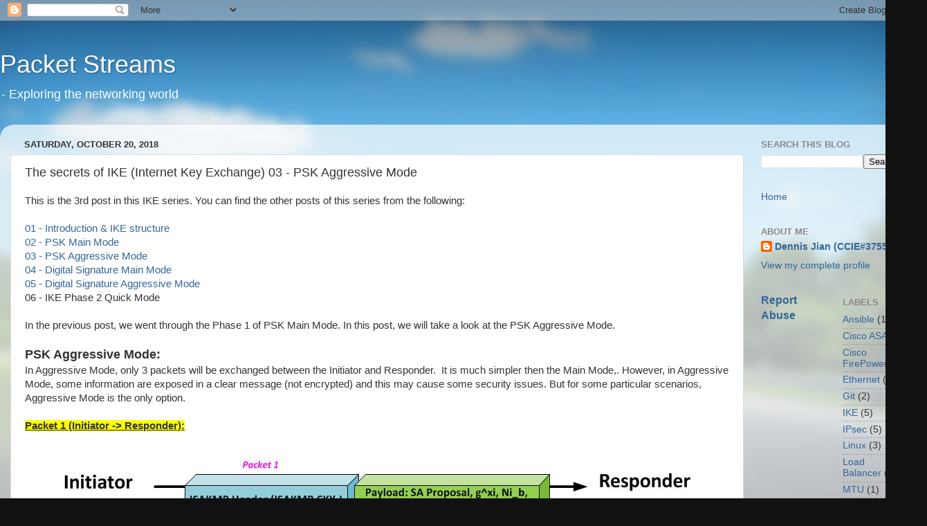

--- FILE ---
content_type: text/html; charset=UTF-8
request_url: https://www.packetstreams.net/2018/10/the-secrets-of-ike-internet-key_20.html
body_size: 16708
content:
<!DOCTYPE html>
<html class='v2' dir='ltr' lang='en'>
<head>
<link href='https://www.blogger.com/static/v1/widgets/335934321-css_bundle_v2.css' rel='stylesheet' type='text/css'/>
<meta content='width=1100' name='viewport'/>
<meta content='text/html; charset=UTF-8' http-equiv='Content-Type'/>
<meta content='blogger' name='generator'/>
<link href='https://www.packetstreams.net/favicon.ico' rel='icon' type='image/x-icon'/>
<link href='https://www.packetstreams.net/2018/10/the-secrets-of-ike-internet-key_20.html' rel='canonical'/>
<link rel="alternate" type="application/atom+xml" title="Packet Streams - Atom" href="https://www.packetstreams.net/feeds/posts/default" />
<link rel="alternate" type="application/rss+xml" title="Packet Streams - RSS" href="https://www.packetstreams.net/feeds/posts/default?alt=rss" />
<link rel="service.post" type="application/atom+xml" title="Packet Streams - Atom" href="https://www.blogger.com/feeds/3287009895977030138/posts/default" />

<link rel="alternate" type="application/atom+xml" title="Packet Streams - Atom" href="https://www.packetstreams.net/feeds/5822147414482909404/comments/default" />
<!--Can't find substitution for tag [blog.ieCssRetrofitLinks]-->
<link href='https://blogger.googleusercontent.com/img/b/R29vZ2xl/AVvXsEgDRvBdtrZ_nyImdTrCwzJBRNN6wY9r4eN_nwpG4-cYei9BgNbElrNgVFju611CMRxkhYrkWvIAtOu4_4DgyVzRuvNW62YdI6AM7iH7ruNsR6LfKn1pkVaOrQcCsuMs6IT7DMxmWhGXujL6/s1600/PSK+AM+01.JPG?imgmax=1600' rel='image_src'/>
<meta content='https://www.packetstreams.net/2018/10/the-secrets-of-ike-internet-key_20.html' property='og:url'/>
<meta content='The secrets of IKE (Internet Key Exchange) 03 - PSK Aggressive Mode' property='og:title'/>
<meta content='This is the 3rd post in this IKE series. You can find the other posts of this series from the following:   01 - Introduction &amp; IKE structure...' property='og:description'/>
<meta content='https://blogger.googleusercontent.com/img/b/R29vZ2xl/AVvXsEgDRvBdtrZ_nyImdTrCwzJBRNN6wY9r4eN_nwpG4-cYei9BgNbElrNgVFju611CMRxkhYrkWvIAtOu4_4DgyVzRuvNW62YdI6AM7iH7ruNsR6LfKn1pkVaOrQcCsuMs6IT7DMxmWhGXujL6/w1200-h630-p-k-no-nu/PSK+AM+01.JPG?imgmax=1600' property='og:image'/>
<title>Packet Streams: The secrets of IKE (Internet Key Exchange) 03 - PSK Aggressive Mode</title>
<style id='page-skin-1' type='text/css'><!--
/*-----------------------------------------------
Blogger Template Style
Name:     Picture Window
Designer: Blogger
URL:      www.blogger.com
----------------------------------------------- */
/* Content
----------------------------------------------- */
body {
font: normal normal 15px Arial, Tahoma, Helvetica, FreeSans, sans-serif;
color: #333333;
background: #111111 url(//themes.googleusercontent.com/image?id=1OACCYOE0-eoTRTfsBuX1NMN9nz599ufI1Jh0CggPFA_sK80AGkIr8pLtYRpNUKPmwtEa) repeat-x fixed top center;
}
html body .region-inner {
min-width: 0;
max-width: 100%;
width: auto;
}
.content-outer {
font-size: 90%;
}
a:link {
text-decoration:none;
color: #336699;
}
a:visited {
text-decoration:none;
color: #6699cc;
}
a:hover {
text-decoration:underline;
color: #33aaff;
}
.content-outer {
background: transparent none repeat scroll top left;
-moz-border-radius: 0;
-webkit-border-radius: 0;
-goog-ms-border-radius: 0;
border-radius: 0;
-moz-box-shadow: 0 0 0 rgba(0, 0, 0, .15);
-webkit-box-shadow: 0 0 0 rgba(0, 0, 0, .15);
-goog-ms-box-shadow: 0 0 0 rgba(0, 0, 0, .15);
box-shadow: 0 0 0 rgba(0, 0, 0, .15);
margin: 20px auto;
}
.content-inner {
padding: 0;
}
/* Header
----------------------------------------------- */
.header-outer {
background: transparent none repeat-x scroll top left;
_background-image: none;
color: #ffffff;
-moz-border-radius: 0;
-webkit-border-radius: 0;
-goog-ms-border-radius: 0;
border-radius: 0;
}
.Header img, .Header #header-inner {
-moz-border-radius: 0;
-webkit-border-radius: 0;
-goog-ms-border-radius: 0;
border-radius: 0;
}
.header-inner .Header .titlewrapper,
.header-inner .Header .descriptionwrapper {
padding-left: 0;
padding-right: 0;
}
.Header h1 {
font: normal normal 36px Arial, Tahoma, Helvetica, FreeSans, sans-serif;
text-shadow: 1px 1px 3px rgba(0, 0, 0, 0.3);
}
.Header h1 a {
color: #ffffff;
}
.Header .description {
font-size: 130%;
}
/* Tabs
----------------------------------------------- */
.tabs-inner {
margin: .5em 20px 0;
padding: 0;
}
.tabs-inner .section {
margin: 0;
}
.tabs-inner .widget ul {
padding: 0;
background: transparent none repeat scroll bottom;
-moz-border-radius: 0;
-webkit-border-radius: 0;
-goog-ms-border-radius: 0;
border-radius: 0;
}
.tabs-inner .widget li {
border: none;
}
.tabs-inner .widget li a {
display: inline-block;
padding: .5em 1em;
margin-right: .25em;
color: #ffffff;
font: normal normal 15px Arial, Tahoma, Helvetica, FreeSans, sans-serif;
-moz-border-radius: 10px 10px 0 0;
-webkit-border-top-left-radius: 10px;
-webkit-border-top-right-radius: 10px;
-goog-ms-border-radius: 10px 10px 0 0;
border-radius: 10px 10px 0 0;
background: transparent url(https://resources.blogblog.com/blogblog/data/1kt/transparent/black50.png) repeat scroll top left;
border-right: 1px solid transparent;
}
.tabs-inner .widget li:first-child a {
padding-left: 1.25em;
-moz-border-radius-topleft: 10px;
-moz-border-radius-bottomleft: 0;
-webkit-border-top-left-radius: 10px;
-webkit-border-bottom-left-radius: 0;
-goog-ms-border-top-left-radius: 10px;
-goog-ms-border-bottom-left-radius: 0;
border-top-left-radius: 10px;
border-bottom-left-radius: 0;
}
.tabs-inner .widget li.selected a,
.tabs-inner .widget li a:hover {
position: relative;
z-index: 1;
background: transparent url(https://resources.blogblog.com/blogblog/data/1kt/transparent/white80.png) repeat scroll bottom;
color: #336699;
-moz-box-shadow: 0 0 3px rgba(0, 0, 0, .15);
-webkit-box-shadow: 0 0 3px rgba(0, 0, 0, .15);
-goog-ms-box-shadow: 0 0 3px rgba(0, 0, 0, .15);
box-shadow: 0 0 3px rgba(0, 0, 0, .15);
}
/* Headings
----------------------------------------------- */
h2 {
font: bold normal 13px Arial, Tahoma, Helvetica, FreeSans, sans-serif;
text-transform: uppercase;
color: #888888;
margin: .5em 0;
}
/* Main
----------------------------------------------- */
.main-outer {
background: transparent url(https://resources.blogblog.com/blogblog/data/1kt/transparent/white80.png) repeat scroll top left;
-moz-border-radius: 20px 20px 0 0;
-webkit-border-top-left-radius: 20px;
-webkit-border-top-right-radius: 20px;
-webkit-border-bottom-left-radius: 0;
-webkit-border-bottom-right-radius: 0;
-goog-ms-border-radius: 20px 20px 0 0;
border-radius: 20px 20px 0 0;
-moz-box-shadow: 0 1px 3px rgba(0, 0, 0, .15);
-webkit-box-shadow: 0 1px 3px rgba(0, 0, 0, .15);
-goog-ms-box-shadow: 0 1px 3px rgba(0, 0, 0, .15);
box-shadow: 0 1px 3px rgba(0, 0, 0, .15);
}
.main-inner {
padding: 15px 20px 20px;
}
.main-inner .column-center-inner {
padding: 0 0;
}
.main-inner .column-left-inner {
padding-left: 0;
}
.main-inner .column-right-inner {
padding-right: 0;
}
/* Posts
----------------------------------------------- */
h3.post-title {
margin: 0;
font: normal normal 18px Arial, Tahoma, Helvetica, FreeSans, sans-serif;
}
.comments h4 {
margin: 1em 0 0;
font: normal normal 18px Arial, Tahoma, Helvetica, FreeSans, sans-serif;
}
.date-header span {
color: #333333;
}
.post-outer {
background-color: #ffffff;
border: solid 1px #dddddd;
-moz-border-radius: 5px;
-webkit-border-radius: 5px;
border-radius: 5px;
-goog-ms-border-radius: 5px;
padding: 15px 20px;
margin: 0 -20px 20px;
}
.post-body {
line-height: 1.4;
font-size: 110%;
position: relative;
}
.post-header {
margin: 0 0 1.5em;
color: #999999;
line-height: 1.6;
}
.post-footer {
margin: .5em 0 0;
color: #999999;
line-height: 1.6;
}
#blog-pager {
font-size: 140%
}
#comments .comment-author {
padding-top: 1.5em;
border-top: dashed 1px #ccc;
border-top: dashed 1px rgba(128, 128, 128, .5);
background-position: 0 1.5em;
}
#comments .comment-author:first-child {
padding-top: 0;
border-top: none;
}
.avatar-image-container {
margin: .2em 0 0;
}
/* Comments
----------------------------------------------- */
.comments .comments-content .icon.blog-author {
background-repeat: no-repeat;
background-image: url([data-uri]);
}
.comments .comments-content .loadmore a {
border-top: 1px solid #33aaff;
border-bottom: 1px solid #33aaff;
}
.comments .continue {
border-top: 2px solid #33aaff;
}
/* Widgets
----------------------------------------------- */
.widget ul, .widget #ArchiveList ul.flat {
padding: 0;
list-style: none;
}
.widget ul li, .widget #ArchiveList ul.flat li {
border-top: dashed 1px #ccc;
border-top: dashed 1px rgba(128, 128, 128, .5);
}
.widget ul li:first-child, .widget #ArchiveList ul.flat li:first-child {
border-top: none;
}
.widget .post-body ul {
list-style: disc;
}
.widget .post-body ul li {
border: none;
}
/* Footer
----------------------------------------------- */
.footer-outer {
color:#cccccc;
background: transparent url(https://resources.blogblog.com/blogblog/data/1kt/transparent/black50.png) repeat scroll top left;
-moz-border-radius: 0 0 20px 20px;
-webkit-border-top-left-radius: 0;
-webkit-border-top-right-radius: 0;
-webkit-border-bottom-left-radius: 20px;
-webkit-border-bottom-right-radius: 20px;
-goog-ms-border-radius: 0 0 20px 20px;
border-radius: 0 0 20px 20px;
-moz-box-shadow: 0 1px 3px rgba(0, 0, 0, .15);
-webkit-box-shadow: 0 1px 3px rgba(0, 0, 0, .15);
-goog-ms-box-shadow: 0 1px 3px rgba(0, 0, 0, .15);
box-shadow: 0 1px 3px rgba(0, 0, 0, .15);
}
.footer-inner {
padding: 10px 20px 20px;
}
.footer-outer a {
color: #99ccee;
}
.footer-outer a:visited {
color: #77aaee;
}
.footer-outer a:hover {
color: #33aaff;
}
.footer-outer .widget h2 {
color: #aaaaaa;
}
/* Mobile
----------------------------------------------- */
html body.mobile {
height: auto;
}
html body.mobile {
min-height: 480px;
background-size: 100% auto;
}
.mobile .body-fauxcolumn-outer {
background: transparent none repeat scroll top left;
}
html .mobile .mobile-date-outer, html .mobile .blog-pager {
border-bottom: none;
background: transparent url(https://resources.blogblog.com/blogblog/data/1kt/transparent/white80.png) repeat scroll top left;
margin-bottom: 10px;
}
.mobile .date-outer {
background: transparent url(https://resources.blogblog.com/blogblog/data/1kt/transparent/white80.png) repeat scroll top left;
}
.mobile .header-outer, .mobile .main-outer,
.mobile .post-outer, .mobile .footer-outer {
-moz-border-radius: 0;
-webkit-border-radius: 0;
-goog-ms-border-radius: 0;
border-radius: 0;
}
.mobile .content-outer,
.mobile .main-outer,
.mobile .post-outer {
background: inherit;
border: none;
}
.mobile .content-outer {
font-size: 100%;
}
.mobile-link-button {
background-color: #336699;
}
.mobile-link-button a:link, .mobile-link-button a:visited {
color: #ffffff;
}
.mobile-index-contents {
color: #333333;
}
.mobile .tabs-inner .PageList .widget-content {
background: transparent url(https://resources.blogblog.com/blogblog/data/1kt/transparent/white80.png) repeat scroll bottom;
color: #336699;
}
.mobile .tabs-inner .PageList .widget-content .pagelist-arrow {
border-left: 1px solid transparent;
}

--></style>
<style id='template-skin-1' type='text/css'><!--
body {
min-width: 1340px;
}
.content-outer, .content-fauxcolumn-outer, .region-inner {
min-width: 1340px;
max-width: 1340px;
_width: 1340px;
}
.main-inner .columns {
padding-left: 0;
padding-right: 250px;
}
.main-inner .fauxcolumn-center-outer {
left: 0;
right: 250px;
/* IE6 does not respect left and right together */
_width: expression(this.parentNode.offsetWidth -
parseInt("0") -
parseInt("250px") + 'px');
}
.main-inner .fauxcolumn-left-outer {
width: 0;
}
.main-inner .fauxcolumn-right-outer {
width: 250px;
}
.main-inner .column-left-outer {
width: 0;
right: 100%;
margin-left: -0;
}
.main-inner .column-right-outer {
width: 250px;
margin-right: -250px;
}
#layout {
min-width: 0;
}
#layout .content-outer {
min-width: 0;
width: 800px;
}
#layout .region-inner {
min-width: 0;
width: auto;
}
body#layout div.add_widget {
padding: 8px;
}
body#layout div.add_widget a {
margin-left: 32px;
}
--></style>
<style>
    body {background-image:url(\/\/themes.googleusercontent.com\/image?id=1OACCYOE0-eoTRTfsBuX1NMN9nz599ufI1Jh0CggPFA_sK80AGkIr8pLtYRpNUKPmwtEa);}
    
@media (max-width: 200px) { body {background-image:url(\/\/themes.googleusercontent.com\/image?id=1OACCYOE0-eoTRTfsBuX1NMN9nz599ufI1Jh0CggPFA_sK80AGkIr8pLtYRpNUKPmwtEa&options=w200);}}
@media (max-width: 400px) and (min-width: 201px) { body {background-image:url(\/\/themes.googleusercontent.com\/image?id=1OACCYOE0-eoTRTfsBuX1NMN9nz599ufI1Jh0CggPFA_sK80AGkIr8pLtYRpNUKPmwtEa&options=w400);}}
@media (max-width: 800px) and (min-width: 401px) { body {background-image:url(\/\/themes.googleusercontent.com\/image?id=1OACCYOE0-eoTRTfsBuX1NMN9nz599ufI1Jh0CggPFA_sK80AGkIr8pLtYRpNUKPmwtEa&options=w800);}}
@media (max-width: 1200px) and (min-width: 801px) { body {background-image:url(\/\/themes.googleusercontent.com\/image?id=1OACCYOE0-eoTRTfsBuX1NMN9nz599ufI1Jh0CggPFA_sK80AGkIr8pLtYRpNUKPmwtEa&options=w1200);}}
/* Last tag covers anything over one higher than the previous max-size cap. */
@media (min-width: 1201px) { body {background-image:url(\/\/themes.googleusercontent.com\/image?id=1OACCYOE0-eoTRTfsBuX1NMN9nz599ufI1Jh0CggPFA_sK80AGkIr8pLtYRpNUKPmwtEa&options=w1600);}}
  </style>
<link href='https://www.blogger.com/dyn-css/authorization.css?targetBlogID=3287009895977030138&amp;zx=429d4791-8592-4a35-9f11-04e6c50b0fe4' media='none' onload='if(media!=&#39;all&#39;)media=&#39;all&#39;' rel='stylesheet'/><noscript><link href='https://www.blogger.com/dyn-css/authorization.css?targetBlogID=3287009895977030138&amp;zx=429d4791-8592-4a35-9f11-04e6c50b0fe4' rel='stylesheet'/></noscript>
<meta name='google-adsense-platform-account' content='ca-host-pub-1556223355139109'/>
<meta name='google-adsense-platform-domain' content='blogspot.com'/>

</head>
<body class='loading variant-open'>
<div class='navbar section' id='navbar' name='Navbar'><div class='widget Navbar' data-version='1' id='Navbar1'><script type="text/javascript">
    function setAttributeOnload(object, attribute, val) {
      if(window.addEventListener) {
        window.addEventListener('load',
          function(){ object[attribute] = val; }, false);
      } else {
        window.attachEvent('onload', function(){ object[attribute] = val; });
      }
    }
  </script>
<div id="navbar-iframe-container"></div>
<script type="text/javascript" src="https://apis.google.com/js/platform.js"></script>
<script type="text/javascript">
      gapi.load("gapi.iframes:gapi.iframes.style.bubble", function() {
        if (gapi.iframes && gapi.iframes.getContext) {
          gapi.iframes.getContext().openChild({
              url: 'https://www.blogger.com/navbar/3287009895977030138?po\x3d5822147414482909404\x26origin\x3dhttps://www.packetstreams.net',
              where: document.getElementById("navbar-iframe-container"),
              id: "navbar-iframe"
          });
        }
      });
    </script><script type="text/javascript">
(function() {
var script = document.createElement('script');
script.type = 'text/javascript';
script.src = '//pagead2.googlesyndication.com/pagead/js/google_top_exp.js';
var head = document.getElementsByTagName('head')[0];
if (head) {
head.appendChild(script);
}})();
</script>
</div></div>
<div class='body-fauxcolumns'>
<div class='fauxcolumn-outer body-fauxcolumn-outer'>
<div class='cap-top'>
<div class='cap-left'></div>
<div class='cap-right'></div>
</div>
<div class='fauxborder-left'>
<div class='fauxborder-right'></div>
<div class='fauxcolumn-inner'>
</div>
</div>
<div class='cap-bottom'>
<div class='cap-left'></div>
<div class='cap-right'></div>
</div>
</div>
</div>
<div class='content'>
<div class='content-fauxcolumns'>
<div class='fauxcolumn-outer content-fauxcolumn-outer'>
<div class='cap-top'>
<div class='cap-left'></div>
<div class='cap-right'></div>
</div>
<div class='fauxborder-left'>
<div class='fauxborder-right'></div>
<div class='fauxcolumn-inner'>
</div>
</div>
<div class='cap-bottom'>
<div class='cap-left'></div>
<div class='cap-right'></div>
</div>
</div>
</div>
<div class='content-outer'>
<div class='content-cap-top cap-top'>
<div class='cap-left'></div>
<div class='cap-right'></div>
</div>
<div class='fauxborder-left content-fauxborder-left'>
<div class='fauxborder-right content-fauxborder-right'></div>
<div class='content-inner'>
<header>
<div class='header-outer'>
<div class='header-cap-top cap-top'>
<div class='cap-left'></div>
<div class='cap-right'></div>
</div>
<div class='fauxborder-left header-fauxborder-left'>
<div class='fauxborder-right header-fauxborder-right'></div>
<div class='region-inner header-inner'>
<div class='header section' id='header' name='Header'><div class='widget Header' data-version='1' id='Header1'>
<div id='header-inner'>
<div class='titlewrapper'>
<h1 class='title'>
<a href='https://www.packetstreams.net/'>
Packet Streams
</a>
</h1>
</div>
<div class='descriptionwrapper'>
<p class='description'><span>- Exploring the networking world</span></p>
</div>
</div>
</div></div>
</div>
</div>
<div class='header-cap-bottom cap-bottom'>
<div class='cap-left'></div>
<div class='cap-right'></div>
</div>
</div>
</header>
<div class='tabs-outer'>
<div class='tabs-cap-top cap-top'>
<div class='cap-left'></div>
<div class='cap-right'></div>
</div>
<div class='fauxborder-left tabs-fauxborder-left'>
<div class='fauxborder-right tabs-fauxborder-right'></div>
<div class='region-inner tabs-inner'>
<div class='tabs no-items section' id='crosscol' name='Cross-Column'></div>
<div class='tabs no-items section' id='crosscol-overflow' name='Cross-Column 2'></div>
</div>
</div>
<div class='tabs-cap-bottom cap-bottom'>
<div class='cap-left'></div>
<div class='cap-right'></div>
</div>
</div>
<div class='main-outer'>
<div class='main-cap-top cap-top'>
<div class='cap-left'></div>
<div class='cap-right'></div>
</div>
<div class='fauxborder-left main-fauxborder-left'>
<div class='fauxborder-right main-fauxborder-right'></div>
<div class='region-inner main-inner'>
<div class='columns fauxcolumns'>
<div class='fauxcolumn-outer fauxcolumn-center-outer'>
<div class='cap-top'>
<div class='cap-left'></div>
<div class='cap-right'></div>
</div>
<div class='fauxborder-left'>
<div class='fauxborder-right'></div>
<div class='fauxcolumn-inner'>
</div>
</div>
<div class='cap-bottom'>
<div class='cap-left'></div>
<div class='cap-right'></div>
</div>
</div>
<div class='fauxcolumn-outer fauxcolumn-left-outer'>
<div class='cap-top'>
<div class='cap-left'></div>
<div class='cap-right'></div>
</div>
<div class='fauxborder-left'>
<div class='fauxborder-right'></div>
<div class='fauxcolumn-inner'>
</div>
</div>
<div class='cap-bottom'>
<div class='cap-left'></div>
<div class='cap-right'></div>
</div>
</div>
<div class='fauxcolumn-outer fauxcolumn-right-outer'>
<div class='cap-top'>
<div class='cap-left'></div>
<div class='cap-right'></div>
</div>
<div class='fauxborder-left'>
<div class='fauxborder-right'></div>
<div class='fauxcolumn-inner'>
</div>
</div>
<div class='cap-bottom'>
<div class='cap-left'></div>
<div class='cap-right'></div>
</div>
</div>
<!-- corrects IE6 width calculation -->
<div class='columns-inner'>
<div class='column-center-outer'>
<div class='column-center-inner'>
<div class='main section' id='main' name='Main'><div class='widget Blog' data-version='1' id='Blog1'>
<div class='blog-posts hfeed'>

          <div class="date-outer">
        
<h2 class='date-header'><span>Saturday, October 20, 2018</span></h2>

          <div class="date-posts">
        
<div class='post-outer'>
<div class='post hentry uncustomized-post-template' itemprop='blogPost' itemscope='itemscope' itemtype='http://schema.org/BlogPosting'>
<meta content='https://blogger.googleusercontent.com/img/b/R29vZ2xl/AVvXsEgDRvBdtrZ_nyImdTrCwzJBRNN6wY9r4eN_nwpG4-cYei9BgNbElrNgVFju611CMRxkhYrkWvIAtOu4_4DgyVzRuvNW62YdI6AM7iH7ruNsR6LfKn1pkVaOrQcCsuMs6IT7DMxmWhGXujL6/s1600/PSK+AM+01.JPG?imgmax=1600' itemprop='image_url'/>
<meta content='3287009895977030138' itemprop='blogId'/>
<meta content='5822147414482909404' itemprop='postId'/>
<a name='5822147414482909404'></a>
<h3 class='post-title entry-title' itemprop='name'>
The secrets of IKE (Internet Key Exchange) 03 - PSK Aggressive Mode
</h3>
<div class='post-header'>
<div class='post-header-line-1'></div>
</div>
<div class='post-body entry-content' id='post-body-5822147414482909404' itemprop='description articleBody'>
This is the 3rd post in this IKE series. You can find the other posts of this series from the following:<br />
<br />
<a href="https://www.packetstreams.net/2018/10/the-secret-of-ike-internet-key-exchange.html">01 - Introduction &amp; IKE structure</a><br />
<a href="https://www.packetstreams.net/2018/10/the-secrets-of-ike-internet-key.html">02 - PSK Main Mode</a><br />
<a href="https://www.packetstreams.net/2018/10/the-secrets-of-ike-internet-key_20.html" target="_blank">03 - PSK Aggressive Mode</a><br />
<a href="https://www.packetstreams.net/2018/10/the-secrets-of-ike-internet-key_21.html" target="_blank">04 - Digital Signature Main Mode</a><br />
<a href="https://www.packetstreams.net/2018/10/the-secrets-of-ike-internet-key_23.html" target="_blank">05 - Digital Signature Aggressive Mode</a><br />
06 - IKE Phase 2 Quick Mode<br />
<div>
<br /></div>
<div>
In the previous post, we went through the Phase 1 of PSK Main Mode. In this post, we will take a look at the PSK Aggressive Mode.<br />
<br />
<b><span style="font-size: large;">PSK Aggressive Mode:</span></b></div>
<div>
In Aggressive Mode, only 3 packets will be exchanged between the Initiator and Responder.&nbsp; It is much simpler then the Main Mode,. However, in Aggressive Mode, some information are exposed in a clear message (not encrypted) and this may cause some security issues. But for some particular scenarios, Aggressive Mode is the only option.</div>
<div>
<br />
<b><u style="background-color: yellow;">Packet 1 (Initiator -&gt; Responder):</u></b><br />
<br /></div>
<div class="separator" style="clear: both; text-align: center;">
<a href="https://blogger.googleusercontent.com/img/b/R29vZ2xl/AVvXsEgDRvBdtrZ_nyImdTrCwzJBRNN6wY9r4eN_nwpG4-cYei9BgNbElrNgVFju611CMRxkhYrkWvIAtOu4_4DgyVzRuvNW62YdI6AM7iH7ruNsR6LfKn1pkVaOrQcCsuMs6IT7DMxmWhGXujL6/s1600/PSK+AM+01.JPG" imageanchor="1" style="margin-left: 1em; margin-right: 1em;"><img border="0" data-original-height="147" data-original-width="941" src="https://blogger.googleusercontent.com/img/b/R29vZ2xl/AVvXsEgDRvBdtrZ_nyImdTrCwzJBRNN6wY9r4eN_nwpG4-cYei9BgNbElrNgVFju611CMRxkhYrkWvIAtOu4_4DgyVzRuvNW62YdI6AM7iH7ruNsR6LfKn1pkVaOrQcCsuMs6IT7DMxmWhGXujL6/s1600/PSK+AM+01.JPG?imgmax=1600" /></a></div>
<div class="separator" style="clear: both; text-align: left;">
In the 1st packet, the ISAKMP header contains:</div>
<div class="separator" style="clear: both; text-align: left;">
<br /></div>
<div class="separator" style="clear: both; text-align: left;">
<span style="color: red;">CKY-I</span>:&nbsp; The Initiator's ISAKMP SPI</div>
<div class="separator" style="clear: both; text-align: left;">
<span style="color: red;">CKY-R</span>: The Responder's ISAKMP SPI. At this point, this value is all "0s".</div>
<div class="separator" style="clear: both; text-align: left;">
<br /></div>
<div class="separator" style="clear: both; text-align: left;">
In the payload, it contains:</div>
<div class="separator" style="clear: both; text-align: left;">
<br /></div>
<div class="separator" style="clear: both; text-align: left;">
<span style="color: red;">SA Proposal</span>: In Agressive Mode, only one SA proposal is allowed.</div>
<div class="separator" style="clear: both; text-align: left;">
<span style="color: red;">g^xi</span>: The generated DH public key from Initiator</div>
<div class="separator" style="clear: both; text-align: left;">
<span style="color: red;">Ni_b</span>: Nonce, the random generated number for key creation</div>
<div class="separator" style="clear: both; text-align: left;">
<span style="color: red;">IDii</span>: Initiator's ISAKMP ID. In PSK Aggressive Mode, the IDii can be hostname, IKE-ID (any user define string), and IP address</div>
<div class="separator" style="clear: both; text-align: left;">
<span style="color: red;">NAT-T Negotiation</span>: NAT enabled sign</div>
<div class="separator" style="clear: both; text-align: left;">
<br /></div>
<div class="separator" style="clear: both; text-align: left;">
Different from Main Mode, the IDii is transmitted in clear text. This make Aggressive mode less secure than Main Mode.</div>
<div class="separator" style="clear: both; text-align: left;">
<br /></div>
<table border="1" cellpadding="0" cellspacing="0" class="MsoTableGrid" style="background: #DEEAF6; border-collapse: collapse; border: none; mso-background-themecolor: accent1; mso-background-themetint: 51; mso-border-alt: solid windowtext .5pt; mso-padding-alt: 0cm 5.4pt 0cm 5.4pt; mso-yfti-tbllook: 1184;">
 <tbody>
<tr style="mso-yfti-firstrow: yes; mso-yfti-irow: 0; mso-yfti-lastrow: yes;">
  <td style="border: solid 1.0pt; padding: 0cm 5.4pt 0cm 5.4pt; width: 750.9pt;" valign="top" width="1001"><div class="MsoNormal" style="line-height: normal; margin-bottom: 0.0001pt; margin-bottom: 0cm;">
<br /></div>
<div class="MsoNormal" style="line-height: normal; margin-bottom: 0.0001pt; margin-bottom: 0cm;">
Remember the second question raised in the first post?<br />
<span style="color: magenta;">Why aggressive mode initiator can only have a single SA proposal?</span></div>
<div class="MsoNormal" style="line-height: normal; margin-bottom: 0.0001pt; margin-bottom: 0cm;">
<br />
Only a single SA proposal can be put in the 1st packet from Initiator. The Responder can only accept or decline. Doesn't like in Main Mode, the Responder can select one from the SA proposals provided by the Initiator. The reason is that before sending the 1st packet to Responder, the Initiator will need to use a selected DH (Diffie-Hellman) group method to generate DH private/public key pair and put the public key (g^xi) in the 1st packet. Therefore, the DH group is chosen already. And the Responder doesn't have an option to pick other DH group.&nbsp;</div>
<div class="MsoNormal" style="line-height: normal; margin-bottom: 0.0001pt; margin-bottom: 0cm;">
<br /></div>
</td>
 </tr>
</tbody></table>
<div class="separator" style="clear: both; text-align: center;">
<br /></div>
<div class="separator" style="clear: both; text-align: center;">
<br /></div>
<b><u style="background-color: yellow;">Packet 2 (Initiator &lt;- Responder):</u></b><br />
<div class="separator" style="clear: both; text-align: center;">
<a href="https://blogger.googleusercontent.com/img/b/R29vZ2xl/AVvXsEhhrW4GpusssDIA-MGlGgdJ2XcWcq_AtPNIFLjz8DDK6bAdseBPVa3hmvai5Yo_DBYNbWejrdVOdz9GuYMCOax7JdQxdV8o-nR5Y6hpbc5cF0O-CCT_JfwFMCIUqkbVEnAxJ-7HVq3-ny4h/s1600/PSK+AM+02.JPG" imageanchor="1" style="margin-left: 1em; margin-right: 1em;"><img border="0" data-original-height="167" data-original-width="950" src="https://blogger.googleusercontent.com/img/b/R29vZ2xl/AVvXsEhhrW4GpusssDIA-MGlGgdJ2XcWcq_AtPNIFLjz8DDK6bAdseBPVa3hmvai5Yo_DBYNbWejrdVOdz9GuYMCOax7JdQxdV8o-nR5Y6hpbc5cF0O-CCT_JfwFMCIUqkbVEnAxJ-7HVq3-ny4h/s1600/PSK+AM+02.JPG?imgmax=1600" /></a></div>
<div class="separator" style="clear: both; text-align: left;">
Before assembling the 2nd packet, the Responder needs to generate the SKEYID (seed key) and other 3 keys:</div>
<div class="separator" style="clear: both; text-align: left;">
<br /></div>
<div class="separator" style="clear: both; text-align: left;">
<b><span style="color: blue;">SKEYID = prf(pre-shared-key, Ni_b | Nr_b)&#8232;</span></b></div>
<div class="separator" style="clear: both; text-align: left;">
<b><span style="color: blue;"><br /></span></b></div>
<div class="separator" style="clear: both;">
<b><span style="color: blue;">SKEYID_d = prf(SKEYID, g^xy | CKY-I | CKY-R | 0)</span></b></div>
<div class="separator" style="clear: both;">
<b><span style="color: blue;">SKEYID_a = prf(SKEYID, SKEYID_d | g^xy | CKY-I | CKY-R | 1)</span></b></div>
<div class="separator" style="clear: both;">
<b><span style="color: blue;">SKEYID_e = prf(SKEYID, SKEYID_a | g^xy | CKY-I | CKY-R | 2)</span></b></div>
<div class="separator" style="clear: both; text-align: left;">
<br /></div>
<div class="separator" style="clear: both; text-align: left;">
If you are not familiar with these keys and the elements in the "prf", you can go back to the <a href="https://www.packetstreams.net/2018/10/the-secrets-of-ike-internet-key.html" target="_blank">2nd post of this IKE series</a> and there are detailed descriptions for them.</div>
<div class="separator" style="clear: both; text-align: left;">
<br /></div>
<div class="separator" style="clear: both; text-align: left;">
When these keys are ready, it can start assembling the packet.This 2nd Packet is also in clear text.&nbsp;</div>
<div class="separator" style="clear: both; text-align: left;">
<br /></div>
<div class="separator" style="clear: both; text-align: left;">
In the Packet Header, the value of <span style="color: red;">CKY-R</span> is added.</div>
<div class="separator" style="clear: both; text-align: left;">
<br /></div>
<div class="separator" style="clear: both; text-align: left;">
In its payload, it contains the following values:</div>
<div class="separator" style="clear: both; text-align: left;">
<br /></div>
<div class="separator" style="clear: both; text-align: left;">
<span style="color: red;">SA</span>: If Responder accept the Initiator's SA proposal, it will reply with the same SA</div>
<div class="separator" style="clear: both; text-align: left;">
<br /></div>
<div class="separator" style="clear: both; text-align: left;">
<span style="color: red;">g^xr</span>: The generated DH public key from Responder</div>
<div class="separator" style="clear: both; text-align: left;">
<br /></div>
<div class="separator" style="clear: both; text-align: left;">
<span style="color: red;">Nr_b</span>: This is the nonce, the random number</div>
<div class="separator" style="clear: both; text-align: left;">
<br /></div>
<div class="separator" style="clear: both; text-align: left;">
<span style="color: red;">IDir</span>: The ISAKMP ID of the Responder</div>
<div class="separator" style="clear: both; text-align: left;">
<br /></div>
<div class="separator" style="clear: both; text-align: left;">
<span style="color: red;">HASH_R</span>: This value will be used by the Initiator to verify the identity of the Responder. It's calculated by the following formula:</div>
<div class="separator" style="clear: both; text-align: left;">
<b><span style="color: blue;">HASH_R = prf(SKEYID, g^xr | g^xi | CKY-R | CKY-I | SAi_b | IDir)</span></b></div>
<div class="separator" style="clear: both; text-align: left;">
* SAi_b is the entire body of the SA payload</div>
<div class="separator" style="clear: both; text-align: left;">
<br /></div>
<div class="separator" style="clear: both; text-align: left;">
<span style="color: red;">NAT-T Negotiation</span>: NAT enabled sign</div>
<div class="separator" style="clear: both; text-align: left;">
<br /></div>
<div class="separator" style="clear: both; text-align: left;">
<span style="color: red;">Detected Initiator's IP/port HASH, Responder's IP/port HASH</span>: These two values are used for NAT-T detection. They are calculated from the following:</div>
<div class="separator" style="clear: both; text-align: left;">
<b><span style="color: blue;">HASH = HASH(CKY-I | CKY-R | IP | Port)</span></b></div>
<div class="separator" style="clear: both; text-align: left;">
<br /></div>
<div class="separator" style="clear: both; text-align: center;">
<br /></div>
<table border="1" cellpadding="0" cellspacing="0" class="MsoTableGrid" style="background: #DEEAF6; border-collapse: collapse; border: none; mso-background-themecolor: accent1; mso-background-themetint: 51; mso-border-alt: solid windowtext .5pt; mso-padding-alt: 0cm 5.4pt 0cm 5.4pt; mso-yfti-tbllook: 1184;">
 <tbody>
<tr style="mso-yfti-firstrow: yes; mso-yfti-irow: 0; mso-yfti-lastrow: yes;">
  <td style="border: solid 1.0pt; padding: 0cm 5.4pt 0cm 5.4pt; width: 750.9pt;" valign="top" width="1001"><div class="MsoNormal" style="line-height: normal; margin-bottom: 0.0001pt; margin-bottom: 0cm;">
<br /></div>
<div class="MsoNormal" style="line-height: normal; margin-bottom: 0.0001pt; margin-bottom: 0cm;">
I think we can answer the 2nd half of question 1 in the first post now:</div>
<span style="color: magenta;">Why remote VPN peer with dynamic IP can ONLY use aggressive mode to connect to the hub VPN server?</span><br />
<br />
In Aggressive Mode, the Initiator's IDii is sent in the 1st Packet in clear text. Therefore, the Responder can obtain the Initiator's PSK based on its configured IDii-to-PSK mapping and use the Initiator's PSK to generate the SKEYID and other keys.<br />
<br />
If the remote VPN peer doesn't have static IP then it cannot use IP address as its IDii, bui it can use Hostname or IKE-ID instead. This only works in the Aggressive Mode.<br />
<br /></td>
 </tr>
</tbody></table>
<div class="separator" style="clear: both; text-align: center;">
<br /></div>
<div class="separator" style="clear: both; text-align: center;">
<br /></div>
<b><u style="background-color: yellow;">Packet 3 (Initiator -&gt; Responder):</u></b><br />
<div class="separator" style="clear: both; text-align: center;">
<a href="https://blogger.googleusercontent.com/img/b/R29vZ2xl/AVvXsEg_WbEcbbK0Kcxlestjc87kW6H22hMXsOEc_BrOxn58S8mx_Ex1l9vUyEOCjyABvYmf0w3SolkwKhf_zXaXdauBOShHWNu7-7l6CC64nRtMgEFbR9xdRDlLxZT2-XzhjtTVGP5xQVChbxTi/s1600/PSK+AM+03.JPG" imageanchor="1" style="margin-left: 1em; margin-right: 1em;"><img border="0" data-original-height="152" data-original-width="920" src="https://blogger.googleusercontent.com/img/b/R29vZ2xl/AVvXsEg_WbEcbbK0Kcxlestjc87kW6H22hMXsOEc_BrOxn58S8mx_Ex1l9vUyEOCjyABvYmf0w3SolkwKhf_zXaXdauBOShHWNu7-7l6CC64nRtMgEFbR9xdRDlLxZT2-XzhjtTVGP5xQVChbxTi/s1600/PSK+AM+03.JPG?imgmax=1600" /></a></div>
<div class="separator" style="clear: both; text-align: center;">
<br /></div>
<div class="separator" style="clear: both; text-align: left;">
Similarly, Initiator will generate the SKEYID and other 3 keys. HASH_I value will be calculated based on these keys:</div>
<div class="separator" style="clear: both; text-align: left;">
<br /></div>
<div class="separator" style="clear: both; text-align: left;">
<span style="color: red;">HASH_I</span>: The value used by Responder to verify the Identity of the Initiator.</div>
<div class="separator" style="clear: both; text-align: left;">
<b><span style="color: blue;">HASH_I = prf(SKEYID, g^xi | g^xr | CKY-I | CKY-R | SAi_b | IDii )</span></b></div>
<div class="separator" style="clear: both; text-align: left;">
<br /></div>
<div class="separator" style="clear: both; text-align: left;">
<span style="color: red;">Detected Responder's IP/port HASH, Initiator's IP/port HASH</span>: Up to this point, both Initiator and Responder have their own IP/Port Hash and the peer's detected IP/port Hash. They can figure out whether the peer is behind NAT and whether NAT-T is in used.&nbsp;</div>
<div class="separator" style="clear: both; text-align: left;">
<br /></div>
<div class="separator" style="clear: both; text-align: left;">
Also, please be noted that the 3rd packet is the only encrypted packet in the Aggressive Mode. SKEYID_e and the Encryption method in the SA will be used to encrypt this packet by Initiator.</div>
<div class="separator" style="clear: both; text-align: left;">
<br /></div>
<div class="separator" style="clear: both; text-align: left;">
After exchanging these three packets, the PSK Aggressive Mode IKE phase 1 is completed. A captured pacp file which can demonstrate this process can be download from the link below:</div>
<div class="separator" style="clear: both; text-align: left;">
<br /></div>
<div class="separator" style="clear: both; text-align: left;">
<a href="https://drive.google.com/file/d/14hc0sSAYo3Kh2lSl1_-Tp3Rn_-I_obx2/view?usp=sharing" target="_blank">PKI_AM.pcap</a></div>
<div class="separator" style="clear: both; text-align: left;">
<br /></div>
<div class="separator" style="clear: both; text-align: left;">
In the next post, we will work out how the Digital Signature Main Mode work. Stay tuned!</div>
<div class="separator" style="clear: both; text-align: left;">
<br /></div>
<div class="separator" style="clear: both; text-align: left;">
<br /></div>
<b><span style="font-size: large;">Reference:</span></b><br />
<ul>
<li><a href="https://tools.ietf.org/html/rfc2409">RFC2409</a></li>
<li><a href="https://www.sans.org/reading-room/whitepapers/vpns/ipsec-tunnel-creation-1107">IPSec Tunnel Creation</a></li>
<li><a href="https://www.cse.wustl.edu/~jain/cse571-07/l_14ike.htm">Internet Key Exchange (IKE)</a></li>
</ul>
<div class="separator" style="clear: both; text-align: left;">
<br /></div>
<div class="separator" style="clear: both; text-align: center;">
<br /></div>
<div>
<br /></div>
<div>
<br /></div>
<div style='clear: both;'></div>
</div>
<div class='post-footer'>
<div class='post-footer-line post-footer-line-1'>
<span class='post-author vcard'>
</span>
<span class='post-timestamp'>
at
<meta content='https://www.packetstreams.net/2018/10/the-secrets-of-ike-internet-key_20.html' itemprop='url'/>
<a class='timestamp-link' href='https://www.packetstreams.net/2018/10/the-secrets-of-ike-internet-key_20.html' rel='bookmark' title='permanent link'><abbr class='published' itemprop='datePublished' title='2018-10-20T09:05:00+11:00'>10/20/2018 09:05:00 AM</abbr></a>
</span>
<span class='post-comment-link'>
</span>
<span class='post-icons'>
<span class='item-control blog-admin pid-1639571994'>
<a href='https://www.blogger.com/post-edit.g?blogID=3287009895977030138&postID=5822147414482909404&from=pencil' title='Edit Post'>
<img alt='' class='icon-action' height='18' src='https://resources.blogblog.com/img/icon18_edit_allbkg.gif' width='18'/>
</a>
</span>
</span>
<div class='post-share-buttons goog-inline-block'>
<a class='goog-inline-block share-button sb-email' href='https://www.blogger.com/share-post.g?blogID=3287009895977030138&postID=5822147414482909404&target=email' target='_blank' title='Email This'><span class='share-button-link-text'>Email This</span></a><a class='goog-inline-block share-button sb-blog' href='https://www.blogger.com/share-post.g?blogID=3287009895977030138&postID=5822147414482909404&target=blog' onclick='window.open(this.href, "_blank", "height=270,width=475"); return false;' target='_blank' title='BlogThis!'><span class='share-button-link-text'>BlogThis!</span></a><a class='goog-inline-block share-button sb-twitter' href='https://www.blogger.com/share-post.g?blogID=3287009895977030138&postID=5822147414482909404&target=twitter' target='_blank' title='Share to X'><span class='share-button-link-text'>Share to X</span></a><a class='goog-inline-block share-button sb-facebook' href='https://www.blogger.com/share-post.g?blogID=3287009895977030138&postID=5822147414482909404&target=facebook' onclick='window.open(this.href, "_blank", "height=430,width=640"); return false;' target='_blank' title='Share to Facebook'><span class='share-button-link-text'>Share to Facebook</span></a><a class='goog-inline-block share-button sb-pinterest' href='https://www.blogger.com/share-post.g?blogID=3287009895977030138&postID=5822147414482909404&target=pinterest' target='_blank' title='Share to Pinterest'><span class='share-button-link-text'>Share to Pinterest</span></a>
</div>
</div>
<div class='post-footer-line post-footer-line-2'>
<span class='post-labels'>
Labels:
<a href='https://www.packetstreams.net/search/label/IKE' rel='tag'>IKE</a>,
<a href='https://www.packetstreams.net/search/label/IPsec' rel='tag'>IPsec</a>,
<a href='https://www.packetstreams.net/search/label/Network%20Security' rel='tag'>Network Security</a>
</span>
</div>
<div class='post-footer-line post-footer-line-3'>
<span class='post-location'>
</span>
</div>
</div>
</div>
<div class='comments' id='comments'>
<a name='comments'></a>
<h4>1 comment:</h4>
<div class='comments-content'>
<script async='async' src='' type='text/javascript'></script>
<script type='text/javascript'>
    (function() {
      var items = null;
      var msgs = null;
      var config = {};

// <![CDATA[
      var cursor = null;
      if (items && items.length > 0) {
        cursor = parseInt(items[items.length - 1].timestamp) + 1;
      }

      var bodyFromEntry = function(entry) {
        var text = (entry &&
                    ((entry.content && entry.content.$t) ||
                     (entry.summary && entry.summary.$t))) ||
            '';
        if (entry && entry.gd$extendedProperty) {
          for (var k in entry.gd$extendedProperty) {
            if (entry.gd$extendedProperty[k].name == 'blogger.contentRemoved') {
              return '<span class="deleted-comment">' + text + '</span>';
            }
          }
        }
        return text;
      }

      var parse = function(data) {
        cursor = null;
        var comments = [];
        if (data && data.feed && data.feed.entry) {
          for (var i = 0, entry; entry = data.feed.entry[i]; i++) {
            var comment = {};
            // comment ID, parsed out of the original id format
            var id = /blog-(\d+).post-(\d+)/.exec(entry.id.$t);
            comment.id = id ? id[2] : null;
            comment.body = bodyFromEntry(entry);
            comment.timestamp = Date.parse(entry.published.$t) + '';
            if (entry.author && entry.author.constructor === Array) {
              var auth = entry.author[0];
              if (auth) {
                comment.author = {
                  name: (auth.name ? auth.name.$t : undefined),
                  profileUrl: (auth.uri ? auth.uri.$t : undefined),
                  avatarUrl: (auth.gd$image ? auth.gd$image.src : undefined)
                };
              }
            }
            if (entry.link) {
              if (entry.link[2]) {
                comment.link = comment.permalink = entry.link[2].href;
              }
              if (entry.link[3]) {
                var pid = /.*comments\/default\/(\d+)\?.*/.exec(entry.link[3].href);
                if (pid && pid[1]) {
                  comment.parentId = pid[1];
                }
              }
            }
            comment.deleteclass = 'item-control blog-admin';
            if (entry.gd$extendedProperty) {
              for (var k in entry.gd$extendedProperty) {
                if (entry.gd$extendedProperty[k].name == 'blogger.itemClass') {
                  comment.deleteclass += ' ' + entry.gd$extendedProperty[k].value;
                } else if (entry.gd$extendedProperty[k].name == 'blogger.displayTime') {
                  comment.displayTime = entry.gd$extendedProperty[k].value;
                }
              }
            }
            comments.push(comment);
          }
        }
        return comments;
      };

      var paginator = function(callback) {
        if (hasMore()) {
          var url = config.feed + '?alt=json&v=2&orderby=published&reverse=false&max-results=50';
          if (cursor) {
            url += '&published-min=' + new Date(cursor).toISOString();
          }
          window.bloggercomments = function(data) {
            var parsed = parse(data);
            cursor = parsed.length < 50 ? null
                : parseInt(parsed[parsed.length - 1].timestamp) + 1
            callback(parsed);
            window.bloggercomments = null;
          }
          url += '&callback=bloggercomments';
          var script = document.createElement('script');
          script.type = 'text/javascript';
          script.src = url;
          document.getElementsByTagName('head')[0].appendChild(script);
        }
      };
      var hasMore = function() {
        return !!cursor;
      };
      var getMeta = function(key, comment) {
        if ('iswriter' == key) {
          var matches = !!comment.author
              && comment.author.name == config.authorName
              && comment.author.profileUrl == config.authorUrl;
          return matches ? 'true' : '';
        } else if ('deletelink' == key) {
          return config.baseUri + '/comment/delete/'
               + config.blogId + '/' + comment.id;
        } else if ('deleteclass' == key) {
          return comment.deleteclass;
        }
        return '';
      };

      var replybox = null;
      var replyUrlParts = null;
      var replyParent = undefined;

      var onReply = function(commentId, domId) {
        if (replybox == null) {
          // lazily cache replybox, and adjust to suit this style:
          replybox = document.getElementById('comment-editor');
          if (replybox != null) {
            replybox.height = '250px';
            replybox.style.display = 'block';
            replyUrlParts = replybox.src.split('#');
          }
        }
        if (replybox && (commentId !== replyParent)) {
          replybox.src = '';
          document.getElementById(domId).insertBefore(replybox, null);
          replybox.src = replyUrlParts[0]
              + (commentId ? '&parentID=' + commentId : '')
              + '#' + replyUrlParts[1];
          replyParent = commentId;
        }
      };

      var hash = (window.location.hash || '#').substring(1);
      var startThread, targetComment;
      if (/^comment-form_/.test(hash)) {
        startThread = hash.substring('comment-form_'.length);
      } else if (/^c[0-9]+$/.test(hash)) {
        targetComment = hash.substring(1);
      }

      // Configure commenting API:
      var configJso = {
        'maxDepth': config.maxThreadDepth
      };
      var provider = {
        'id': config.postId,
        'data': items,
        'loadNext': paginator,
        'hasMore': hasMore,
        'getMeta': getMeta,
        'onReply': onReply,
        'rendered': true,
        'initComment': targetComment,
        'initReplyThread': startThread,
        'config': configJso,
        'messages': msgs
      };

      var render = function() {
        if (window.goog && window.goog.comments) {
          var holder = document.getElementById('comment-holder');
          window.goog.comments.render(holder, provider);
        }
      };

      // render now, or queue to render when library loads:
      if (window.goog && window.goog.comments) {
        render();
      } else {
        window.goog = window.goog || {};
        window.goog.comments = window.goog.comments || {};
        window.goog.comments.loadQueue = window.goog.comments.loadQueue || [];
        window.goog.comments.loadQueue.push(render);
      }
    })();
// ]]>
  </script>
<div id='comment-holder'>
<div class="comment-thread toplevel-thread"><ol id="top-ra"><li class="comment" id="c3850340420885722555"><div class="avatar-image-container"><img src="//resources.blogblog.com/img/blank.gif" alt=""/></div><div class="comment-block"><div class="comment-header"><cite class="user">Anonymous</cite><span class="icon user "></span><span class="datetime secondary-text"><a rel="nofollow" href="https://www.packetstreams.net/2018/10/the-secrets-of-ike-internet-key_20.html?showComment=1670413326448#c3850340420885722555">December 7, 2022 at 10:42&#8239;PM</a></span></div><p class="comment-content">The US study also examined <a href="https://%EB%A1%9C%EC%8A%A4%ED%8A%B8%EC%95%84%ED%81%AC.com/1xbet.html" rel="nofollow">1xbet</a> stage of religiosity, discovering that those in the US who are more non secular {are more probably to|usually tend to} expertise larger ranges of  gambling issues. Voters in the nation&#8217;s most populous state will get a chance in November to unleash the massive new business &#8212; and supply a jolt to different holdouts. Voters in the nation&#39;s most populous state will get a chance in November to unleash a large new business in California &#8212; and supply a jolt to different holdout states. Catch up on the most important headlines of the day with a roundup of essential NYC information, delivered to your inbox every single day at 5pm.</p><span class="comment-actions secondary-text"><a class="comment-reply" target="_self" data-comment-id="3850340420885722555">Reply</a><span class="item-control blog-admin blog-admin pid-345450648"><a target="_self" href="https://www.blogger.com/comment/delete/3287009895977030138/3850340420885722555">Delete</a></span></span></div><div class="comment-replies"><div id="c3850340420885722555-rt" class="comment-thread inline-thread hidden"><span class="thread-toggle thread-expanded"><span class="thread-arrow"></span><span class="thread-count"><a target="_self">Replies</a></span></span><ol id="c3850340420885722555-ra" class="thread-chrome thread-expanded"><div></div><div id="c3850340420885722555-continue" class="continue"><a class="comment-reply" target="_self" data-comment-id="3850340420885722555">Reply</a></div></ol></div></div><div class="comment-replybox-single" id="c3850340420885722555-ce"></div></li></ol><div id="top-continue" class="continue"><a class="comment-reply" target="_self">Add comment</a></div><div class="comment-replybox-thread" id="top-ce"></div><div class="loadmore hidden" data-post-id="5822147414482909404"><a target="_self">Load more...</a></div></div>
</div>
</div>
<p class='comment-footer'>
<div class='comment-form'>
<a name='comment-form'></a>
<p>
</p>
<a href='https://www.blogger.com/comment/frame/3287009895977030138?po=5822147414482909404&hl=en&saa=85391&origin=https://www.packetstreams.net' id='comment-editor-src'></a>
<iframe allowtransparency='true' class='blogger-iframe-colorize blogger-comment-from-post' frameborder='0' height='410px' id='comment-editor' name='comment-editor' src='' width='100%'></iframe>
<script src='https://www.blogger.com/static/v1/jsbin/2830521187-comment_from_post_iframe.js' type='text/javascript'></script>
<script type='text/javascript'>
      BLOG_CMT_createIframe('https://www.blogger.com/rpc_relay.html');
    </script>
</div>
</p>
<div id='backlinks-container'>
<div id='Blog1_backlinks-container'>
</div>
</div>
</div>
</div>

        </div></div>
      
</div>
<div class='blog-pager' id='blog-pager'>
<span id='blog-pager-newer-link'>
<a class='blog-pager-newer-link' href='https://www.packetstreams.net/2018/10/the-secrets-of-ike-internet-key_21.html' id='Blog1_blog-pager-newer-link' title='Newer Post'>Newer Post</a>
</span>
<span id='blog-pager-older-link'>
<a class='blog-pager-older-link' href='https://www.packetstreams.net/2018/10/the-secrets-of-ike-internet-key.html' id='Blog1_blog-pager-older-link' title='Older Post'>Older Post</a>
</span>
<a class='home-link' href='https://www.packetstreams.net/'>Home</a>
</div>
<div class='clear'></div>
<div class='post-feeds'>
<div class='feed-links'>
Subscribe to:
<a class='feed-link' href='https://www.packetstreams.net/feeds/5822147414482909404/comments/default' target='_blank' type='application/atom+xml'>Post Comments (Atom)</a>
</div>
</div>
</div><div class='widget FeaturedPost' data-version='1' id='FeaturedPost1'>
<div class='post-summary'>
<h3><a href='https://www.packetstreams.net/2019/02/nsx-load-balancer-application-rules.html'>NSX Load Balancer &quot;Application Rules&quot; Examples:</a></h3>
<p>
 Load Balancing is one of the features provided by the NSX Edge Services Gateway (ESG). It can provide L7 Load Balancing by utilizing the HA...
</p>
<img class='image' src='https://blogger.googleusercontent.com/img/b/R29vZ2xl/AVvXsEhqJup3UP9LP3YdvfE-HT73GmhLj88PWVtQgx1OFDkAuauleUDBBctWYqdZun4Vq6l8bzb2G6Tyg2-rNvv4hSY8xx-GjeC3jQ9UEzqPE86NMubcZaBT9-42k91SxDQvRux8HPf8ZreYht7d/s1600/01.png?imgmax=1600'/>
</div>
<style type='text/css'>
    .image {
      width: 100%;
    }
  </style>
<div class='clear'></div>
</div><div class='widget PopularPosts' data-version='1' id='PopularPosts1'>
<div class='widget-content popular-posts'>
<ul>
<li>
<div class='item-content'>
<div class='item-thumbnail'>
<a href='https://www.packetstreams.net/2018/07/the-secrets-of-mtu-l2-mtu-vs-l3-mtu.html' target='_blank'>
<img alt='' border='0' src='https://blogger.googleusercontent.com/img/b/R29vZ2xl/AVvXsEjRjz3YRydcBoP0UbnXc65dylUUUbhAjFTVPSHhKQNbP1UZuPHxRNfpc8sAY0SnI6xcxBu8heiGfhLGg8dKPeT0iDbL69UJ-a4IykxD7jNUdo7S4z2VfSyeqTU2f4RlvLwTTRfEGNZJu3cy/w72-h72-p-k-no-nu/01.PNG?imgmax=1600'/>
</a>
</div>
<div class='item-title'><a href='https://www.packetstreams.net/2018/07/the-secrets-of-mtu-l2-mtu-vs-l3-mtu.html'>The secrets of MTU - L2 MTU vs. L3 MTU - Where does the fragmentation happen?</a></div>
<div class='item-snippet'> &quot;The Maximum Transmission Unit (MTU) is the largest possible frame size of a communications Protocol Data Unit (PDU) on an OSI Model L...</div>
</div>
<div style='clear: both;'></div>
</li>
<li>
<div class='item-content'>
<div class='item-title'><a href='https://www.packetstreams.net/2018/06/ansible-rest-api-interacting-with-cisco.html'>Ansible REST API - Interacting with Cisco FirePower Management Center (FMC) - 01 - Introduction</a></div>
<div class='item-snippet'>Ansible is a very good tool for Network Automation. It has a lot of build-in modules for different vendor systems such as Cisco, Juniper ...</div>
</div>
<div style='clear: both;'></div>
</li>
<li>
<div class='item-content'>
<div class='item-thumbnail'>
<a href='https://www.packetstreams.net/2018/07/ansible-rest-api-interacting-with-cisco.html' target='_blank'>
<img alt='' border='0' src='https://blogger.googleusercontent.com/img/b/R29vZ2xl/AVvXsEhsFTogxh8_XITy00oqOppDQYd-s9ec8B1oLm7q7P3avkhaPbCTEyvr7NGHddLHInusUuFpS-a8SjynAQZ-UmWwXFkfPFMDHfdnZZzsyOWSDETiqUyhb504LdgXj8w-iBUx1dtZ3iQzFEXR/w72-h72-p-k-no-nu/6.PNG?imgmax=1600'/>
</a>
</div>
<div class='item-title'><a href='https://www.packetstreams.net/2018/07/ansible-rest-api-interacting-with-cisco.html'>Ansible REST API - Interacting with Cisco FirePower Management Center (FMC) - 03 Introduction of REST API and Cisco FMC API Explorer</a></div>
<div class='item-snippet'>This post belongs to my &quot;Ansible REST API - Interacting with Cisco FMC&quot; series. The following is the table of content of this seri...</div>
</div>
<div style='clear: both;'></div>
</li>
</ul>
<div class='clear'></div>
</div>
</div></div>
</div>
</div>
<div class='column-left-outer'>
<div class='column-left-inner'>
<aside>
</aside>
</div>
</div>
<div class='column-right-outer'>
<div class='column-right-inner'>
<aside>
<div class='sidebar section' id='sidebar-right-1'><div class='widget BlogSearch' data-version='1' id='BlogSearch1'>
<h2 class='title'>Search This Blog</h2>
<div class='widget-content'>
<div id='BlogSearch1_form'>
<form action='https://www.packetstreams.net/search' class='gsc-search-box' target='_top'>
<table cellpadding='0' cellspacing='0' class='gsc-search-box'>
<tbody>
<tr>
<td class='gsc-input'>
<input autocomplete='off' class='gsc-input' name='q' size='10' title='search' type='text' value=''/>
</td>
<td class='gsc-search-button'>
<input class='gsc-search-button' title='search' type='submit' value='Search'/>
</td>
</tr>
</tbody>
</table>
</form>
</div>
</div>
<div class='clear'></div>
</div><div class='widget PageList' data-version='1' id='PageList1'>
<div class='widget-content'>
<ul>
<li>
<a href='https://www.packetstreams.net/'>Home</a>
</li>
</ul>
<div class='clear'></div>
</div>
</div>
<div class='widget Profile' data-version='1' id='Profile1'>
<h2>About Me</h2>
<div class='widget-content'>
<dl class='profile-datablock'>
<dt class='profile-data'>
<a class='profile-name-link g-profile' href='https://www.blogger.com/profile/09276511868309897467' rel='author' style='background-image: url(//www.blogger.com/img/logo-16.png);'>
Dennis Jian (CCIE#37552)
</a>
</dt>
</dl>
<a class='profile-link' href='https://www.blogger.com/profile/09276511868309897467' rel='author'>View my complete profile</a>
<div class='clear'></div>
</div>
</div></div>
<table border='0' cellpadding='0' cellspacing='0' class='section-columns columns-2'>
<tbody>
<tr>
<td class='first columns-cell'>
<div class='sidebar section' id='sidebar-right-2-1'><div class='widget ReportAbuse' data-version='1' id='ReportAbuse1'>
<h3 class='title'>
<a class='report_abuse' href='https://www.blogger.com/go/report-abuse' rel='noopener nofollow' target='_blank'>
Report Abuse
</a>
</h3>
</div></div>
</td>
<td class='columns-cell'>
<div class='sidebar section' id='sidebar-right-2-2'><div class='widget Label' data-version='1' id='Label1'>
<h2>Labels</h2>
<div class='widget-content list-label-widget-content'>
<ul>
<li>
<a dir='ltr' href='https://www.packetstreams.net/search/label/Ansible'>Ansible</a>
<span dir='ltr'>(10)</span>
</li>
<li>
<a dir='ltr' href='https://www.packetstreams.net/search/label/Cisco%20ASA'>Cisco ASA</a>
<span dir='ltr'>(1)</span>
</li>
<li>
<a dir='ltr' href='https://www.packetstreams.net/search/label/Cisco%20FirePower'>Cisco FirePower</a>
<span dir='ltr'>(8)</span>
</li>
<li>
<a dir='ltr' href='https://www.packetstreams.net/search/label/Ethernet'>Ethernet</a>
<span dir='ltr'>(1)</span>
</li>
<li>
<a dir='ltr' href='https://www.packetstreams.net/search/label/Git'>Git</a>
<span dir='ltr'>(2)</span>
</li>
<li>
<a dir='ltr' href='https://www.packetstreams.net/search/label/IKE'>IKE</a>
<span dir='ltr'>(5)</span>
</li>
<li>
<a dir='ltr' href='https://www.packetstreams.net/search/label/IPsec'>IPsec</a>
<span dir='ltr'>(5)</span>
</li>
<li>
<a dir='ltr' href='https://www.packetstreams.net/search/label/Linux'>Linux</a>
<span dir='ltr'>(3)</span>
</li>
<li>
<a dir='ltr' href='https://www.packetstreams.net/search/label/Load%20Balancer'>Load Balancer</a>
<span dir='ltr'>(1)</span>
</li>
<li>
<a dir='ltr' href='https://www.packetstreams.net/search/label/MTU'>MTU</a>
<span dir='ltr'>(1)</span>
</li>
<li>
<a dir='ltr' href='https://www.packetstreams.net/search/label/Network%20Automation'>Network Automation</a>
<span dir='ltr'>(5)</span>
</li>
<li>
<a dir='ltr' href='https://www.packetstreams.net/search/label/Network%20Security'>Network Security</a>
<span dir='ltr'>(5)</span>
</li>
<li>
<a dir='ltr' href='https://www.packetstreams.net/search/label/NSX'>NSX</a>
<span dir='ltr'>(1)</span>
</li>
<li>
<a dir='ltr' href='https://www.packetstreams.net/search/label/Palo%20Alto'>Palo Alto</a>
<span dir='ltr'>(1)</span>
</li>
<li>
<a dir='ltr' href='https://www.packetstreams.net/search/label/REST%20API'>REST API</a>
<span dir='ltr'>(8)</span>
</li>
<li>
<a dir='ltr' href='https://www.packetstreams.net/search/label/Tech%20Field%20Experiences'>Tech Field Experiences</a>
<span dir='ltr'>(1)</span>
</li>
<li>
<a dir='ltr' href='https://www.packetstreams.net/search/label/VMware'>VMware</a>
<span dir='ltr'>(1)</span>
</li>
</ul>
<div class='clear'></div>
</div>
</div></div>
</td>
</tr>
</tbody>
</table>
<div class='sidebar section' id='sidebar-right-3'><div class='widget BlogArchive' data-version='1' id='BlogArchive1'>
<h2>Blog Archive</h2>
<div class='widget-content'>
<div id='ArchiveList'>
<div id='BlogArchive1_ArchiveList'>
<ul class='hierarchy'>
<li class='archivedate collapsed'>
<a class='toggle' href='javascript:void(0)'>
<span class='zippy'>

        &#9658;&#160;
      
</span>
</a>
<a class='post-count-link' href='https://www.packetstreams.net/2019/'>
2019
</a>
<span class='post-count' dir='ltr'>(1)</span>
<ul class='hierarchy'>
<li class='archivedate collapsed'>
<a class='toggle' href='javascript:void(0)'>
<span class='zippy'>

        &#9658;&#160;
      
</span>
</a>
<a class='post-count-link' href='https://www.packetstreams.net/2019/02/'>
February 2019
</a>
<span class='post-count' dir='ltr'>(1)</span>
</li>
</ul>
</li>
</ul>
<ul class='hierarchy'>
<li class='archivedate expanded'>
<a class='toggle' href='javascript:void(0)'>
<span class='zippy toggle-open'>

        &#9660;&#160;
      
</span>
</a>
<a class='post-count-link' href='https://www.packetstreams.net/2018/'>
2018
</a>
<span class='post-count' dir='ltr'>(23)</span>
<ul class='hierarchy'>
<li class='archivedate expanded'>
<a class='toggle' href='javascript:void(0)'>
<span class='zippy toggle-open'>

        &#9660;&#160;
      
</span>
</a>
<a class='post-count-link' href='https://www.packetstreams.net/2018/10/'>
October 2018
</a>
<span class='post-count' dir='ltr'>(5)</span>
<ul class='posts'>
<li><a href='https://www.packetstreams.net/2018/10/the-secrets-of-ike-internet-key_23.html'>The secrets of IKE (Internet Key Exchange) 05 - Di...</a></li>
<li><a href='https://www.packetstreams.net/2018/10/the-secrets-of-ike-internet-key_21.html'>The secrets of IKE (Internet Key Exchange) 04 - Di...</a></li>
<li><a href='https://www.packetstreams.net/2018/10/the-secrets-of-ike-internet-key_20.html'>The secrets of IKE (Internet Key Exchange) 03 - PS...</a></li>
<li><a href='https://www.packetstreams.net/2018/10/the-secrets-of-ike-internet-key.html'>The secrets of IKE (Internet Key Exchange) 02 - PS...</a></li>
<li><a href='https://www.packetstreams.net/2018/10/the-secret-of-ike-internet-key-exchange.html'>The secrets of IKE (Internet Key Exchange) 01 - In...</a></li>
</ul>
</li>
</ul>
<ul class='hierarchy'>
<li class='archivedate collapsed'>
<a class='toggle' href='javascript:void(0)'>
<span class='zippy'>

        &#9658;&#160;
      
</span>
</a>
<a class='post-count-link' href='https://www.packetstreams.net/2018/09/'>
September 2018
</a>
<span class='post-count' dir='ltr'>(2)</span>
</li>
</ul>
<ul class='hierarchy'>
<li class='archivedate collapsed'>
<a class='toggle' href='javascript:void(0)'>
<span class='zippy'>

        &#9658;&#160;
      
</span>
</a>
<a class='post-count-link' href='https://www.packetstreams.net/2018/08/'>
August 2018
</a>
<span class='post-count' dir='ltr'>(5)</span>
</li>
</ul>
<ul class='hierarchy'>
<li class='archivedate collapsed'>
<a class='toggle' href='javascript:void(0)'>
<span class='zippy'>

        &#9658;&#160;
      
</span>
</a>
<a class='post-count-link' href='https://www.packetstreams.net/2018/07/'>
July 2018
</a>
<span class='post-count' dir='ltr'>(6)</span>
</li>
</ul>
<ul class='hierarchy'>
<li class='archivedate collapsed'>
<a class='toggle' href='javascript:void(0)'>
<span class='zippy'>

        &#9658;&#160;
      
</span>
</a>
<a class='post-count-link' href='https://www.packetstreams.net/2018/06/'>
June 2018
</a>
<span class='post-count' dir='ltr'>(5)</span>
</li>
</ul>
</li>
</ul>
</div>
</div>
<div class='clear'></div>
</div>
</div></div>
</aside>
</div>
</div>
</div>
<div style='clear: both'></div>
<!-- columns -->
</div>
<!-- main -->
</div>
</div>
<div class='main-cap-bottom cap-bottom'>
<div class='cap-left'></div>
<div class='cap-right'></div>
</div>
</div>
<footer>
<div class='footer-outer'>
<div class='footer-cap-top cap-top'>
<div class='cap-left'></div>
<div class='cap-right'></div>
</div>
<div class='fauxborder-left footer-fauxborder-left'>
<div class='fauxborder-right footer-fauxborder-right'></div>
<div class='region-inner footer-inner'>
<div class='foot no-items section' id='footer-1'></div>
<table border='0' cellpadding='0' cellspacing='0' class='section-columns columns-2'>
<tbody>
<tr>
<td class='first columns-cell'>
<div class='foot no-items section' id='footer-2-1'></div>
</td>
<td class='columns-cell'>
<div class='foot no-items section' id='footer-2-2'></div>
</td>
</tr>
</tbody>
</table>
<!-- outside of the include in order to lock Attribution widget -->
<div class='foot section' id='footer-3' name='Footer'><div class='widget Attribution' data-version='1' id='Attribution1'>
<div class='widget-content' style='text-align: center;'>
Picture Window theme. Powered by <a href='https://www.blogger.com' target='_blank'>Blogger</a>.
</div>
<div class='clear'></div>
</div></div>
</div>
</div>
<div class='footer-cap-bottom cap-bottom'>
<div class='cap-left'></div>
<div class='cap-right'></div>
</div>
</div>
</footer>
<!-- content -->
</div>
</div>
<div class='content-cap-bottom cap-bottom'>
<div class='cap-left'></div>
<div class='cap-right'></div>
</div>
</div>
</div>
<script type='text/javascript'>
    window.setTimeout(function() {
        document.body.className = document.body.className.replace('loading', '');
      }, 10);
  </script>

<script type="text/javascript" src="https://www.blogger.com/static/v1/widgets/3845888474-widgets.js"></script>
<script type='text/javascript'>
window['__wavt'] = 'AOuZoY6y3EThKduafT9Yg5RlJMAost88pw:1768547486958';_WidgetManager._Init('//www.blogger.com/rearrange?blogID\x3d3287009895977030138','//www.packetstreams.net/2018/10/the-secrets-of-ike-internet-key_20.html','3287009895977030138');
_WidgetManager._SetDataContext([{'name': 'blog', 'data': {'blogId': '3287009895977030138', 'title': 'Packet Streams', 'url': 'https://www.packetstreams.net/2018/10/the-secrets-of-ike-internet-key_20.html', 'canonicalUrl': 'https://www.packetstreams.net/2018/10/the-secrets-of-ike-internet-key_20.html', 'homepageUrl': 'https://www.packetstreams.net/', 'searchUrl': 'https://www.packetstreams.net/search', 'canonicalHomepageUrl': 'https://www.packetstreams.net/', 'blogspotFaviconUrl': 'https://www.packetstreams.net/favicon.ico', 'bloggerUrl': 'https://www.blogger.com', 'hasCustomDomain': true, 'httpsEnabled': true, 'enabledCommentProfileImages': true, 'gPlusViewType': 'FILTERED_POSTMOD', 'adultContent': false, 'analyticsAccountNumber': '', 'encoding': 'UTF-8', 'locale': 'en', 'localeUnderscoreDelimited': 'en', 'languageDirection': 'ltr', 'isPrivate': false, 'isMobile': false, 'isMobileRequest': false, 'mobileClass': '', 'isPrivateBlog': false, 'isDynamicViewsAvailable': true, 'feedLinks': '\x3clink rel\x3d\x22alternate\x22 type\x3d\x22application/atom+xml\x22 title\x3d\x22Packet Streams - Atom\x22 href\x3d\x22https://www.packetstreams.net/feeds/posts/default\x22 /\x3e\n\x3clink rel\x3d\x22alternate\x22 type\x3d\x22application/rss+xml\x22 title\x3d\x22Packet Streams - RSS\x22 href\x3d\x22https://www.packetstreams.net/feeds/posts/default?alt\x3drss\x22 /\x3e\n\x3clink rel\x3d\x22service.post\x22 type\x3d\x22application/atom+xml\x22 title\x3d\x22Packet Streams - Atom\x22 href\x3d\x22https://www.blogger.com/feeds/3287009895977030138/posts/default\x22 /\x3e\n\n\x3clink rel\x3d\x22alternate\x22 type\x3d\x22application/atom+xml\x22 title\x3d\x22Packet Streams - Atom\x22 href\x3d\x22https://www.packetstreams.net/feeds/5822147414482909404/comments/default\x22 /\x3e\n', 'meTag': '', 'adsenseHostId': 'ca-host-pub-1556223355139109', 'adsenseHasAds': false, 'adsenseAutoAds': false, 'boqCommentIframeForm': true, 'loginRedirectParam': '', 'view': '', 'dynamicViewsCommentsSrc': '//www.blogblog.com/dynamicviews/4224c15c4e7c9321/js/comments.js', 'dynamicViewsScriptSrc': '//www.blogblog.com/dynamicviews/2dfa401275732ff9', 'plusOneApiSrc': 'https://apis.google.com/js/platform.js', 'disableGComments': true, 'interstitialAccepted': false, 'sharing': {'platforms': [{'name': 'Get link', 'key': 'link', 'shareMessage': 'Get link', 'target': ''}, {'name': 'Facebook', 'key': 'facebook', 'shareMessage': 'Share to Facebook', 'target': 'facebook'}, {'name': 'BlogThis!', 'key': 'blogThis', 'shareMessage': 'BlogThis!', 'target': 'blog'}, {'name': 'X', 'key': 'twitter', 'shareMessage': 'Share to X', 'target': 'twitter'}, {'name': 'Pinterest', 'key': 'pinterest', 'shareMessage': 'Share to Pinterest', 'target': 'pinterest'}, {'name': 'Email', 'key': 'email', 'shareMessage': 'Email', 'target': 'email'}], 'disableGooglePlus': true, 'googlePlusShareButtonWidth': 0, 'googlePlusBootstrap': '\x3cscript type\x3d\x22text/javascript\x22\x3ewindow.___gcfg \x3d {\x27lang\x27: \x27en\x27};\x3c/script\x3e'}, 'hasCustomJumpLinkMessage': false, 'jumpLinkMessage': 'Read more', 'pageType': 'item', 'postId': '5822147414482909404', 'postImageThumbnailUrl': 'https://blogger.googleusercontent.com/img/b/R29vZ2xl/AVvXsEgDRvBdtrZ_nyImdTrCwzJBRNN6wY9r4eN_nwpG4-cYei9BgNbElrNgVFju611CMRxkhYrkWvIAtOu4_4DgyVzRuvNW62YdI6AM7iH7ruNsR6LfKn1pkVaOrQcCsuMs6IT7DMxmWhGXujL6/s72-c/PSK+AM+01.JPG?imgmax\x3d1600', 'postImageUrl': 'https://blogger.googleusercontent.com/img/b/R29vZ2xl/AVvXsEgDRvBdtrZ_nyImdTrCwzJBRNN6wY9r4eN_nwpG4-cYei9BgNbElrNgVFju611CMRxkhYrkWvIAtOu4_4DgyVzRuvNW62YdI6AM7iH7ruNsR6LfKn1pkVaOrQcCsuMs6IT7DMxmWhGXujL6/s1600/PSK+AM+01.JPG?imgmax\x3d1600', 'pageName': 'The secrets of IKE (Internet Key Exchange) 03 - PSK Aggressive Mode', 'pageTitle': 'Packet Streams: The secrets of IKE (Internet Key Exchange) 03 - PSK Aggressive Mode'}}, {'name': 'features', 'data': {}}, {'name': 'messages', 'data': {'edit': 'Edit', 'linkCopiedToClipboard': 'Link copied to clipboard!', 'ok': 'Ok', 'postLink': 'Post Link'}}, {'name': 'template', 'data': {'name': 'Picture Window', 'localizedName': 'Picture Window', 'isResponsive': false, 'isAlternateRendering': false, 'isCustom': false, 'variant': 'open', 'variantId': 'open'}}, {'name': 'view', 'data': {'classic': {'name': 'classic', 'url': '?view\x3dclassic'}, 'flipcard': {'name': 'flipcard', 'url': '?view\x3dflipcard'}, 'magazine': {'name': 'magazine', 'url': '?view\x3dmagazine'}, 'mosaic': {'name': 'mosaic', 'url': '?view\x3dmosaic'}, 'sidebar': {'name': 'sidebar', 'url': '?view\x3dsidebar'}, 'snapshot': {'name': 'snapshot', 'url': '?view\x3dsnapshot'}, 'timeslide': {'name': 'timeslide', 'url': '?view\x3dtimeslide'}, 'isMobile': false, 'title': 'The secrets of IKE (Internet Key Exchange) 03 - PSK Aggressive Mode', 'description': 'This is the 3rd post in this IKE series. You can find the other posts of this series from the following:   01 - Introduction \x26 IKE structure...', 'featuredImage': 'https://blogger.googleusercontent.com/img/b/R29vZ2xl/AVvXsEgDRvBdtrZ_nyImdTrCwzJBRNN6wY9r4eN_nwpG4-cYei9BgNbElrNgVFju611CMRxkhYrkWvIAtOu4_4DgyVzRuvNW62YdI6AM7iH7ruNsR6LfKn1pkVaOrQcCsuMs6IT7DMxmWhGXujL6/s1600/PSK+AM+01.JPG?imgmax\x3d1600', 'url': 'https://www.packetstreams.net/2018/10/the-secrets-of-ike-internet-key_20.html', 'type': 'item', 'isSingleItem': true, 'isMultipleItems': false, 'isError': false, 'isPage': false, 'isPost': true, 'isHomepage': false, 'isArchive': false, 'isLabelSearch': false, 'postId': 5822147414482909404}}]);
_WidgetManager._RegisterWidget('_NavbarView', new _WidgetInfo('Navbar1', 'navbar', document.getElementById('Navbar1'), {}, 'displayModeFull'));
_WidgetManager._RegisterWidget('_HeaderView', new _WidgetInfo('Header1', 'header', document.getElementById('Header1'), {}, 'displayModeFull'));
_WidgetManager._RegisterWidget('_BlogView', new _WidgetInfo('Blog1', 'main', document.getElementById('Blog1'), {'cmtInteractionsEnabled': false, 'lightboxEnabled': true, 'lightboxModuleUrl': 'https://www.blogger.com/static/v1/jsbin/4049919853-lbx.js', 'lightboxCssUrl': 'https://www.blogger.com/static/v1/v-css/828616780-lightbox_bundle.css'}, 'displayModeFull'));
_WidgetManager._RegisterWidget('_FeaturedPostView', new _WidgetInfo('FeaturedPost1', 'main', document.getElementById('FeaturedPost1'), {}, 'displayModeFull'));
_WidgetManager._RegisterWidget('_PopularPostsView', new _WidgetInfo('PopularPosts1', 'main', document.getElementById('PopularPosts1'), {}, 'displayModeFull'));
_WidgetManager._RegisterWidget('_BlogSearchView', new _WidgetInfo('BlogSearch1', 'sidebar-right-1', document.getElementById('BlogSearch1'), {}, 'displayModeFull'));
_WidgetManager._RegisterWidget('_PageListView', new _WidgetInfo('PageList1', 'sidebar-right-1', document.getElementById('PageList1'), {'title': '', 'links': [{'isCurrentPage': false, 'href': 'https://www.packetstreams.net/', 'title': 'Home'}], 'mobile': false, 'showPlaceholder': true, 'hasCurrentPage': false}, 'displayModeFull'));
_WidgetManager._RegisterWidget('_ProfileView', new _WidgetInfo('Profile1', 'sidebar-right-1', document.getElementById('Profile1'), {}, 'displayModeFull'));
_WidgetManager._RegisterWidget('_ReportAbuseView', new _WidgetInfo('ReportAbuse1', 'sidebar-right-2-1', document.getElementById('ReportAbuse1'), {}, 'displayModeFull'));
_WidgetManager._RegisterWidget('_LabelView', new _WidgetInfo('Label1', 'sidebar-right-2-2', document.getElementById('Label1'), {}, 'displayModeFull'));
_WidgetManager._RegisterWidget('_BlogArchiveView', new _WidgetInfo('BlogArchive1', 'sidebar-right-3', document.getElementById('BlogArchive1'), {'languageDirection': 'ltr', 'loadingMessage': 'Loading\x26hellip;'}, 'displayModeFull'));
_WidgetManager._RegisterWidget('_AttributionView', new _WidgetInfo('Attribution1', 'footer-3', document.getElementById('Attribution1'), {}, 'displayModeFull'));
</script>
</body>
</html>